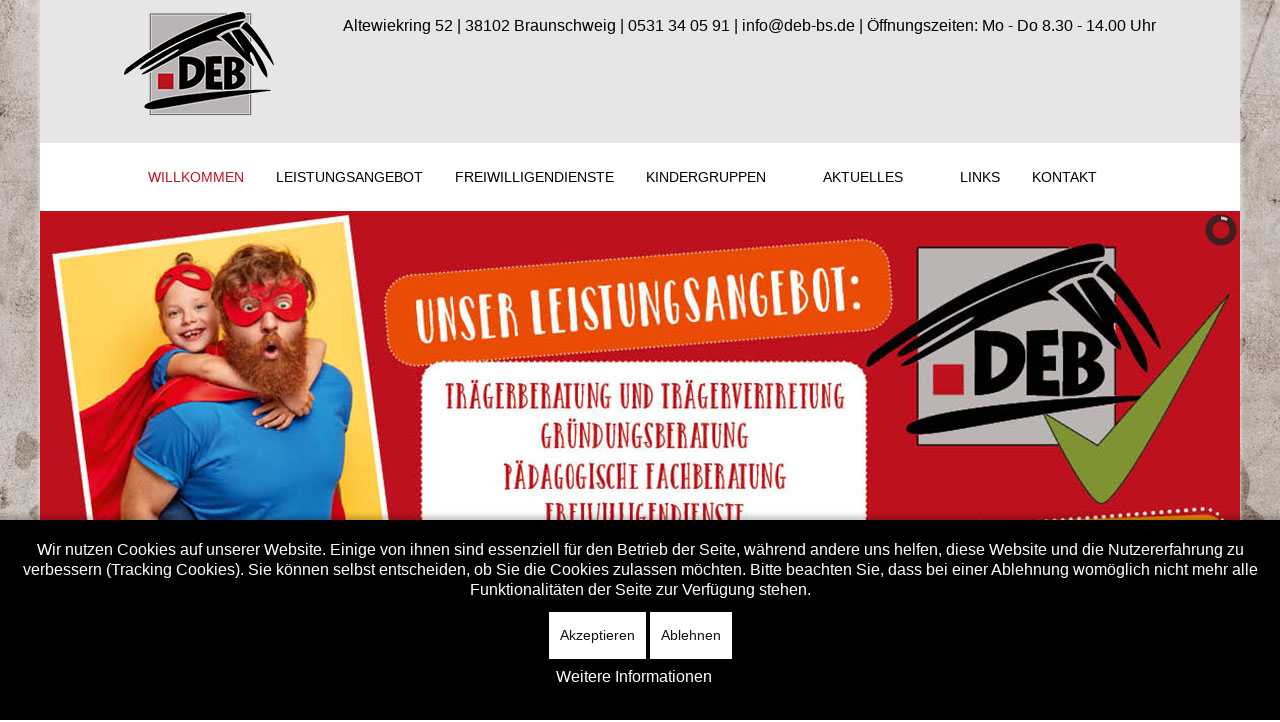

--- FILE ---
content_type: text/html; charset=utf-8
request_url: https://www.dachverband-braunschweig.de/
body_size: 39261
content:
<!DOCTYPE html>
<html lang="de-de" dir="ltr">


<head>
<script type="text/javascript">  (function(){    function blockCookies(disableCookies, disableLocal, disableSession){    if(disableCookies == 1){    if(!document.__defineGetter__){    Object.defineProperty(document, 'cookie',{    get: function(){ return ''; },    set: function(){ return true;}    });    }else{    var oldSetter = document.__lookupSetter__('cookie');    if(oldSetter) {    Object.defineProperty(document, 'cookie', {    get: function(){ return ''; },    set: function(v){ if(v.match(/reDimCookieHint\=/) || v.match(/08492f8e23c3fe701b4a3760ed7c3c8e\=/)) {    oldSetter.call(document, v);    }    return true;    }    });    }    }    var cookies = document.cookie.split(';');    for (var i = 0; i < cookies.length; i++) {    var cookie = cookies[i];    var pos = cookie.indexOf('=');    var name = '';    if(pos > -1){    name = cookie.substr(0, pos);    }else{    name = cookie;    } if(name.match(/reDimCookieHint/)) {    document.cookie = name + '=; expires=Thu, 01 Jan 1970 00:00:00 GMT';    }    }    }    if(disableLocal == 1){    window.localStorage.clear();    window.localStorage.__proto__ = Object.create(window.Storage.prototype);    window.localStorage.__proto__.setItem = function(){ return undefined; };    }    if(disableSession == 1){    window.sessionStorage.clear();    window.sessionStorage.__proto__ = Object.create(window.Storage.prototype);    window.sessionStorage.__proto__.setItem = function(){ return undefined; };    }    }    blockCookies(1,1,1);    }()); </script>


   <meta http-equiv="X-UA-Compatible" content="IE=edge" /><meta name="viewport" content="width=device-width, initial-scale=1" /><meta name="HandheldFriendly" content="true" /><meta name="mobile-web-app-capable" content="YES" /> <!-- document meta -->
   <meta charset="utf-8">
	<meta name="author" content="Super User">
	<meta name="description" content="DEB e.V. | Als Kontakt- und Beratungsstelle für Kindertagesstätten, die durch (Eltern-)Vereine verwaltet und organisiert werden,
beraten wir Vorstände, Eltern, ">
	<meta name="generator" content="Joomla! - Open Source Content Management">
	<title>DEB-Start</title>
<link href="/images/2023/02/17/DEB-favion-1676650508.png?da5145" rel="shortcut icon" type="image/png" sizes="any">
	<link href="/images/2023/02/18/DEB-ios-ion.png?da5145" rel="apple-touch-icon" type="image/png" sizes="any">
	<link href="https://fonts.gstatic.com?da5145" rel="preconnect">
	<link href="https://fonts.googleapis.com/css2?family=Roboto+Condensed:ital,wght@0,300;0,400;0,700;1,300;1,400;1,700&amp;display=swap" rel="stylesheet">
	<link href="https://use.fontawesome.com/releases/v6.6.0/css/all.css?da5145" rel="stylesheet">
	<link href="/modules/mod_slideshowck/themes/default/css/camera.css?da5145" rel="stylesheet">
	<link href="/media/vendor/joomla-custom-elements/css/joomla-alert.min.css?0.4.1" rel="stylesheet">
	<link href="/media/uikit4/css/uikit.min.css?da5145" rel="stylesheet">
	<link href="/plugins/system/cookiehint/css/black.css?da5145" rel="stylesheet">
	<link href="/media/plg_system_jcepro/site/css/content.min.css?86aa0286b6232c4a5b58f892ce080277" rel="stylesheet">
	<style>#camera_wrap_201 .camera_pag_ul li img, #camera_wrap_201 .camera_thumbs_cont ul li > img {height:75px;}
@media screen and (max-width: 480px) {
		#camera_wrap_201 .camera_caption {
			font-size: 0.6em !important;
		}
		
}</style>
	<style>#redim-cookiehint-bottom {position: fixed; z-index: 99999; left: 0px; right: 0px; bottom: 0px; top: auto !important;}</style>
<script src="/media/vendor/jquery/js/jquery.min.js?3.7.1"></script>
	<script src="/media/astroid/js/jquery.easing.min.js?da5145"></script>
	<script src="/media/astroid/js/offcanvas.min.js?da5145"></script>
	<script src="/media/astroid/js/mobilemenu.min.js?da5145"></script>
	<script src="/media/astroid/js/megamenu.min.js?da5145"></script>
	<script src="/media/astroid/js/jquery.hoverIntent.min.js?da5145"></script>
	<script src="/media/astroid/js/smooth-scroll.polyfills.min.js?da5145"></script>
	<script src="/media/astroid/js/script.min.js?da5145"></script>
	<script src="/media/com_slideshowck/assets/jquery.easing.1.3.js?da5145"></script>
	<script type="application/json" class="joomla-script-options new">{"joomla.jtext":{"SLIDESHOWCK_PLAY":"Start the slideshow","SLIDESHOWCK_PAUSE":"Pause the slideshow","SLIDESHOWCK_NEXT":"Go to the next slide","SLIDESHOWCK_PREVIOUS":"Go to the previous slide","SLIDESHOWCK_LINK_FOR":"Link for","SLIDESHOWCK_SHOW_SLIDE":"Show slide","ERROR":"Fehler","MESSAGE":"Nachricht","NOTICE":"Hinweis","WARNING":"Warnung","JCLOSE":"Schließen","JOK":"OK","JOPEN":"Öffnen"},"system.paths":{"root":"","rootFull":"https:\/\/www.dachverband-braunschweig.de\/","base":"","baseFull":"https:\/\/www.dachverband-braunschweig.de\/"},"csrf.token":"82011cb3bc55dd236aa14ed64e38bf88","uikit4.defer":true}</script>
	<script src="/media/system/js/core.min.js?a3d8f8"></script>
	<script src="/media/com_slideshowck/assets/camera.min.js?da5145"></script>
	<script src="/media/mod_menu/js/menu.min.js?da5145" type="module"></script>
	<script src="/media/system/js/messages.min.js?9a4811" type="module"></script>
	<script src="/media/uikit4/js/uikit.min.js?da5145"></script>
	<script src="/media/uikit4/js/uikit-icons.min.js?da5145"></script>
	<script>
			var scroll = new SmoothScroll('a[href*="#"]', {
            speed: 590
            , header: ".astroid-header"
			});</script>
	<script>
		jQuery(document).ready(function(){
			new Slideshowck('#camera_wrap_201', {
				height: '33.33333333333333 %',
				minHeight: '150',
				pauseOnClick: false,
				hover: 1,
				fx: 'simpleFade',
				loader: 'pie',
				pagination: 0,
				thumbnails: 0,
				thumbheight: 75,
				thumbwidth: 100,
				time: 7000,
				transPeriod: 1500,
				alignment: 'topCenter',
				autoAdvance: 1,
				mobileAutoAdvance: 1,
				portrait: 0,
				barDirection: 'leftToRight',
				imagePath: '/media/com_slideshowck/images/',
				lightbox: 'mediaboxck',
				fullpage: 0,
				mobileimageresolution: '0',
				navigationHover: true,
				mobileNavHover: true,
				navigation: true,
				playPause: true,
				barPosition: 'bottom',
				responsiveCaption: 0,
				keyboardNavigation: 0,
				titleInThumbs: 0,
				captionTime: 0,
				captionOutEffect: 'default',
				captionOutEffectTime: 600,
				alias: 'slideshow',
				breakpoints: '{"" : ""}',
				container: ''
		});
}); 
</script>
	<script type="application/ld+json">{"@context":"https://schema.org","@graph":[{"@type":"Organization","@id":"https://www.dachverband-braunschweig.de/#/schema/Organization/base","name":"www.deb-bs.de","url":"https://www.dachverband-braunschweig.de/"},{"@type":"WebSite","@id":"https://www.dachverband-braunschweig.de/#/schema/WebSite/base","url":"https://www.dachverband-braunschweig.de/","name":"www.deb-bs.de","publisher":{"@id":"https://www.dachverband-braunschweig.de/#/schema/Organization/base"}},{"@type":"WebPage","@id":"https://www.dachverband-braunschweig.de/#/schema/WebPage/base","url":"https://www.dachverband-braunschweig.de/","name":"DEB-Start","description":"DEB e.V. | Als Kontakt- und Beratungsstelle für Kindertagesstätten, die durch (Eltern-)Vereine verwaltet und organisiert werden,\r\nberaten wir Vorstände, Eltern, ","isPartOf":{"@id":"https://www.dachverband-braunschweig.de/#/schema/WebSite/base"},"about":{"@id":"https://www.dachverband-braunschweig.de/#/schema/Organization/base"},"inLanguage":"de-DE"},{"@type":"Article","@id":"https://www.dachverband-braunschweig.de/#/schema/com_content/article/1","name":"Willkommen","headline":"Willkommen","inLanguage":"de-DE","isPartOf":{"@id":"https://www.dachverband-braunschweig.de/#/schema/WebPage/base"}}]}</script>
	<script>(function() {  if (typeof gtag !== 'undefined') {       gtag('consent', 'denied', {         'ad_storage': 'denied',         'ad_user_data': 'denied',         'ad_personalization': 'denied',         'functionality_storage': 'denied',         'personalization_storage': 'denied',         'security_storage': 'denied',         'analytics_storage': 'denied'       });     } })();</script>
 <!-- joomla head -->
   <link href="/media/templates/site/tp_biz/css/compiled-62f67866b19c1b19917ffa318d18fada.css" rel="stylesheet" type="text/css" />
<link href="/media/templates/site/tp_biz/css/compiled-66a95d20f570a6694a7260db483c73f7.css" rel="stylesheet" type="text/css" />
 <!-- head styles -->
    <!-- head scripts -->
</head> <!-- document head -->

<body class="site astroid-framework com-content view-article layout-default itemid-102 start-alias tp-style-39 de-DE ltr">
   <a title="Back to Top" id="astroid-backtotop" class="circle hideonsm hideonxs" href="#"><i class="fas fa-arrow-circle-up"></i></a><!-- astroid container -->
<div class="astroid-container">
    <div class="astroid-offcanvas d-none d-init" id="astroid-offcanvas">
   <div class="burger-menu-button active">
    <button aria-label="Off-Canvas Toggle" type="button" class="button close-offcanvas offcanvas-close-btn">
        <span class="box">
            <span class="inner"><span class="visually-hidden">Off-Canvas Toggle</span></span>
        </span>
    </button>
</div>   <div class="astroid-offcanvas-inner">
      <div class="offcanvas-position moduletable ">
        <ul class="mod-menu mod-list nav flex-column ">
<li class="nav-item my-1 item-102 default current active"><a href="/index.php" title="WILLKOMMEN" > <span class="nav-title">WILLKOMMEN</span></a></li><li class="nav-item my-1 item-103"><a href="/index.php/leistungsangebot" title="LEISTUNGSANGEBOT" > <span class="nav-title">LEISTUNGSANGEBOT</span></a></li><li class="nav-item my-1 item-112"><a href="/index.php/freiwilliges-soziales-jahr-fsj" title="FREIWILLIGENDIENSTE" > <span class="nav-title">FREIWILLIGENDIENSTE</span></a></li><li class="nav-item my-1 item-121 deeper parent"><a href="/index.php/kindergruppen" title="KINDERGRUPPEN" > <span class="nav-title">KINDERGRUPPEN</span></a><ul class="mod-menu__sub list-unstyled small"><li class="nav-item my-1 item-152"><a href="/index.php/kindergruppen/kindergruppen-im-braunschweiger-stadtgebiet" title="Kindergruppen im Braunschweiger Stadtgebiet" > <span class="nav-title">Kindergruppen im Braunschweiger Stadtgebiet</span></a></li><li class="nav-item my-1 item-135"><a href="/index.php/kindergruppen/kigrus-umbs" title="Kindergruppen im Braunschweiger Umland" > <span class="nav-title">Kindergruppen im Braunschweiger Umland</span></a></li></ul></li><li class="nav-item my-1 item-136 deeper parent"><a href="/index.php/aktuelles" title="AKTUELLES" > <span class="nav-title">AKTUELLES</span></a><ul class="mod-menu__sub list-unstyled small"><li class="nav-item my-1 item-114"><a href="/index.php/aktuelles/stellenangebote" title="Stellenangebote" > <span class="nav-title">Stellenangebote</span></a></li><li class="nav-item my-1 item-149"><a href="/index.php/aktuelles/freie-plaetze" title="Freie Plätze" > <span class="nav-title">Freie Plätze</span></a></li><li class="nav-item my-1 item-151"><a href="/index.php/aktuelles/informationsmaterialien" title="Infomaterial" > <span class="nav-title">Infomaterial</span></a></li></ul></li><li class="nav-item my-1 item-113"><a href="/index.php/links" title="LINKS" > <span class="nav-title">LINKS</span></a></li><li class="nav-item my-1 item-187"><a href="/index.php/kontakt" title="KONTAKT" > <span class="nav-title">KONTAKT</span></a></li></ul>
</div>   </div>
</div>    <!-- astroid content -->
    <div class="astroid-content">
                <!-- astroid layout -->
        <div class="astroid-layout astroid-layout-boxed">
                        <!-- astroid wrapper -->
            <div class="astroid-wrapper">
                                <section class="astroid-section" id="t-im8m6rryc"><div class="container"><div class="astroid-row row" id="ar-mqghu4mgy"><div class="astroid-column col-lg-2 col-md-12 col-sm-12 col-12" id="ac-qoo1g81jv"><div class="astroid-module-position" id="mptl-eazmllbsu"><div class="toolbar-left-position moduletable ">
        
<div id="mod-custom190" class="mod-custom custom">
    <p><a href="/index.php"><img src="/images/Logos/deb-logo-rot-150.png" alt="deb logo rot 150" width="150" height="103" /></a></p></div>
</div></div></div><div class="astroid-column col-lg-10 col-md-12 col-sm-12 col-12" id="ac-1538tthta"><div class="astroid-module-position float-right" id="mptr-fudurbojb"><div class="astroid-contact-info">
         <span class="astroid-contact-address">
                     <i class="fas fa-map-marker-alt"></i>
                            Altewiekring 52  |  38102 Braunschweig | 0531 34 05 91 | info@deb-bs.de | Öffnungszeiten: Mo - Do 8.30 - 14.00 Uhr      </span>
   
   
   
   
   </div></div></div></div></div></section><section class="astroid-section astroid-header-section" id="top"><div class="container"><div class="astroid-row row" id="ar-uqqsxk3ki"><div class="astroid-column col-lg-12 col-md-12 col-sm-12 col-12" id="ac-bitjmc9pa"><div class="astroid-module-position" id="h-4aa8d3sff"><!-- header starts -->
<header id="astroid-header" class="astroid-header astroid-horizontal-header astroid-horizontal-left-header" data-megamenu data-megamenu-class=".has-megamenu" data-megamenu-content-class=".megamenu-container" data-dropdown-arrow="true" data-header-offset="true" data-transition-speed="300" data-megamenu-animation="fade" data-easing="linear" data-astroid-trigger="hover" data-megamenu-submenu-class=".nav-submenu,.nav-submenu-static">
   <div class="d-flex flex-row justify-content-between">
            <div class="header-left-section d-flex justify-content-start flex-sm-grow-1">
                   <!-- logo starts -->
    <!-- image logo starts -->
        <div class="logo-wrapper astroid-logo">
                <a target="_self" class="astroid-logo astroid-logo-image d-flex align-items-center mr-0 mr-lg-4" href="https://www.dachverband-braunschweig.de/">
                                                                    
                                        </a>
            </div>
    <!-- image logo ends -->
<!-- logo ends -->                   <nav class=" align-self-center px-2 d-none d-sm-block" aria-label="horizontal menu"><ul class="nav astroid-nav d-none d-sm-flex"><li data-position="right" class="nav-item nav-item-id-102 nav-item-level-1 nav-item-default nav-item-current nav-item-active"><!--menu link starts-->
<a href="/index.php" title="WILLKOMMEN" class="as-menu-item nav-link-item-id-102 nav-link active item-link-component item-level-1" data-drop-action="hover">
   <span class="nav-title">
                                          WILLKOMMEN                              </span>
   </a>
<!--menu link ends--></li><li data-position="right" class="nav-item nav-item-id-103 nav-item-level-1"><!--menu link starts-->
<a href="/index.php/leistungsangebot" title="LEISTUNGSANGEBOT" class="as-menu-item nav-link-item-id-103 nav-link item-link-component item-level-1" data-drop-action="hover">
   <span class="nav-title">
                                          LEISTUNGSANGEBOT                              </span>
   </a>
<!--menu link ends--></li><li data-position="right" class="nav-item nav-item-id-112 nav-item-level-1"><!--menu link starts-->
<a href="/index.php/freiwilliges-soziales-jahr-fsj" title="FREIWILLIGENDIENSTE" class="as-menu-item nav-link-item-id-112 nav-link item-link-component item-level-1" data-drop-action="hover">
   <span class="nav-title">
                                          FREIWILLIGENDIENSTE                              </span>
   </a>
<!--menu link ends--></li><li data-position="right" class="nav-item nav-item-id-121 nav-item-level-1 nav-item-deeper nav-item-parent has-megamenu nav-item-dropdown"><!--menu link starts-->
<a href="/index.php/kindergruppen" title="KINDERGRUPPEN" class="as-menu-item nav-link-item-id-121 nav-link megamenu-item-link item-link-component item-level-1" data-drop-action="hover">
   <span class="nav-title">
                                          KINDERGRUPPEN                                                <i class="fas fa-chevron-down nav-item-caret"></i>
                  </span>
   </a>
<!--menu link ends--><div style="width:250px" class="megamenu-container nav-submenu-container nav-item-level-1"><ul class="nav-submenu"><li data-position="right" class="nav-item-submenu nav-item-id-152 nav-item-level-2"><!--menu link starts-->
<a href="/index.php/kindergruppen/kindergruppen-im-braunschweiger-stadtgebiet" title="Kindergruppen im Braunschweiger Stadtgebiet" class="as-menu-item nav-link-item-id-152 item-link-component item-level-2" data-drop-action="hover">
   <span class="nav-title">
                                          Kindergruppen im Braunschweiger Stadtgebiet                              </span>
   </a>
<!--menu link ends--></li><li data-position="right" class="nav-item-submenu nav-item-id-135 nav-item-level-2"><!--menu link starts-->
<a href="/index.php/kindergruppen/kigrus-umbs" title="Kindergruppen im Braunschweiger Umland" class="as-menu-item nav-link-item-id-135 item-link-component item-level-2" data-drop-action="hover">
   <span class="nav-title">
                                          Kindergruppen im Braunschweiger Umland                              </span>
   </a>
<!--menu link ends--></li></ul></div></li><li data-position="right" class="nav-item nav-item-id-136 nav-item-level-1 nav-item-deeper nav-item-parent has-megamenu nav-item-dropdown"><!--menu link starts-->
<a href="/index.php/aktuelles" title="AKTUELLES" class="as-menu-item nav-link-item-id-136 nav-link megamenu-item-link item-link-component item-level-1" data-drop-action="hover">
   <span class="nav-title">
                                          AKTUELLES                                                <i class="fas fa-chevron-down nav-item-caret"></i>
                  </span>
   </a>
<!--menu link ends--><div style="width:250px" class="megamenu-container nav-submenu-container nav-item-level-1"><ul class="nav-submenu"><li data-position="right" class="nav-item-submenu nav-item-id-114 nav-item-level-2"><!--menu link starts-->
<a href="/index.php/aktuelles/stellenangebote" title="Stellenangebote" class="as-menu-item nav-link-item-id-114 item-link-component item-level-2" data-drop-action="hover">
   <span class="nav-title">
                                          Stellenangebote                              </span>
   </a>
<!--menu link ends--></li><li data-position="right" class="nav-item-submenu nav-item-id-149 nav-item-level-2"><!--menu link starts-->
<a href="/index.php/aktuelles/freie-plaetze" title="Freie Plätze" class="as-menu-item nav-link-item-id-149 item-link-component item-level-2" data-drop-action="hover">
   <span class="nav-title">
                                          Freie Plätze                              </span>
   </a>
<!--menu link ends--></li><li data-position="right" class="nav-item-submenu nav-item-id-151 nav-item-level-2"><!--menu link starts-->
<a href="/index.php/aktuelles/informationsmaterialien" title="Infomaterial" class="as-menu-item nav-link-item-id-151 item-link-component item-level-2" data-drop-action="hover">
   <span class="nav-title">
                                          Infomaterial                              </span>
   </a>
<!--menu link ends--></li></ul></div></li><li data-position="right" class="nav-item nav-item-id-113 nav-item-level-1"><!--menu link starts-->
<a href="/index.php/links" title="LINKS" class="as-menu-item nav-link-item-id-113 nav-link item-link-component item-level-1" data-drop-action="hover">
   <span class="nav-title">
                                          LINKS                              </span>
   </a>
<!--menu link ends--></li><li data-position="right" class="nav-item nav-item-id-187 nav-item-level-1"><!--menu link starts-->
<a href="/index.php/kontakt" title="KONTAKT" class="as-menu-item nav-link-item-id-187 nav-link item-link-component item-level-1" data-drop-action="hover">
   <span class="nav-title">
                                          KONTAKT                              </span>
   </a>
<!--menu link ends--></li></ul></nav>      </div>
                           <div class="header-right-section d-flex justify-content-end">
                                                      <div class="d-flex ms-sm-4 offcanvas-button offcanvasRight">                 <div class="header-offcanvas-trigger burger-menu-button align-self-center d-block d-lg-none" data-offcanvas="#astroid-offcanvas" data-effect="st-effect-2" data-direction="offcanvasDirRight">
    <button type="button" aria-label="Off-Canvas Toggle" class="button">
        <span class="box">
            <span class="inner"><span class="visually-hidden">Off-Canvas Toggle</span></span>
        </span>
    </button>
</div>                 </div>                      </div>
         </div>
</header>
<!-- header ends --><!-- header starts -->
<header id="astroid-sticky-header" class="astroid-header astroid-header-sticky header-sticky-desktop header-sticky-mobile header-sticky-tablet d-none" data-megamenu data-megamenu-class=".has-megamenu" data-megamenu-content-class=".megamenu-container" data-dropdown-arrow="true" data-header-offset="true" data-transition-speed="300" data-megamenu-animation="fade" data-easing="linear" data-astroid-trigger="hover" data-megamenu-submenu-class=".nav-submenu">
   <div class="container d-flex flex-row justify-content-between">
            <div class="header-left-section d-flex justify-content-start">
                   <!-- logo starts -->
    <!-- image logo starts -->
        <div class="logo-wrapper astroid-logo">
                <a target="_self" class="astroid-logo astroid-logo-image d-flex align-items-center mr-0 mr-lg-4" href="https://www.dachverband-braunschweig.de/">
                                            <img src="https://www.dachverband-braunschweig.de/images/Logos/deb-logo-rot-50.png" alt="www.deb-bs.de" class="astroid-logo-sticky" />                        
                                        </a>
            </div>
    <!-- image logo ends -->
<!-- logo ends -->               </div>
            <div class="header-center-section d-none d-sm-flex justify-content-center flex-sm-grow-1"><nav class=" astroid-nav-wraper align-self-center px-3 d-none d-sm-block mx-auto" aria-label="sticky menu"><ul class="nav astroid-nav d-none d-sm-flex"><li data-position="right" class="nav-item nav-item-id-102 nav-item-level-1 nav-item-default nav-item-current nav-item-active"><!--menu link starts-->
<a href="/index.php" title="WILLKOMMEN" class="as-menu-item nav-link-item-id-102 nav-link active item-link-component item-level-1" data-drop-action="hover">
   <span class="nav-title">
                                          WILLKOMMEN                              </span>
   </a>
<!--menu link ends--></li><li data-position="right" class="nav-item nav-item-id-103 nav-item-level-1"><!--menu link starts-->
<a href="/index.php/leistungsangebot" title="LEISTUNGSANGEBOT" class="as-menu-item nav-link-item-id-103 nav-link item-link-component item-level-1" data-drop-action="hover">
   <span class="nav-title">
                                          LEISTUNGSANGEBOT                              </span>
   </a>
<!--menu link ends--></li><li data-position="right" class="nav-item nav-item-id-112 nav-item-level-1"><!--menu link starts-->
<a href="/index.php/freiwilliges-soziales-jahr-fsj" title="FREIWILLIGENDIENSTE" class="as-menu-item nav-link-item-id-112 nav-link item-link-component item-level-1" data-drop-action="hover">
   <span class="nav-title">
                                          FREIWILLIGENDIENSTE                              </span>
   </a>
<!--menu link ends--></li><li data-position="right" class="nav-item nav-item-id-121 nav-item-level-1 nav-item-deeper nav-item-parent has-megamenu nav-item-dropdown"><!--menu link starts-->
<a href="/index.php/kindergruppen" title="KINDERGRUPPEN" class="as-menu-item nav-link-item-id-121 nav-link megamenu-item-link item-link-component item-level-1" data-drop-action="hover">
   <span class="nav-title">
                                          KINDERGRUPPEN                                                <i class="fas fa-chevron-down nav-item-caret"></i>
                  </span>
   </a>
<!--menu link ends--><div style="width:250px" class="megamenu-container nav-submenu-container nav-item-level-1"><ul class="nav-submenu"><li data-position="right" class="nav-item-submenu nav-item-id-152 nav-item-level-2"><!--menu link starts-->
<a href="/index.php/kindergruppen/kindergruppen-im-braunschweiger-stadtgebiet" title="Kindergruppen im Braunschweiger Stadtgebiet" class="as-menu-item nav-link-item-id-152 item-link-component item-level-2" data-drop-action="hover">
   <span class="nav-title">
                                          Kindergruppen im Braunschweiger Stadtgebiet                              </span>
   </a>
<!--menu link ends--></li><li data-position="right" class="nav-item-submenu nav-item-id-135 nav-item-level-2"><!--menu link starts-->
<a href="/index.php/kindergruppen/kigrus-umbs" title="Kindergruppen im Braunschweiger Umland" class="as-menu-item nav-link-item-id-135 item-link-component item-level-2" data-drop-action="hover">
   <span class="nav-title">
                                          Kindergruppen im Braunschweiger Umland                              </span>
   </a>
<!--menu link ends--></li></ul></div></li><li data-position="right" class="nav-item nav-item-id-136 nav-item-level-1 nav-item-deeper nav-item-parent has-megamenu nav-item-dropdown"><!--menu link starts-->
<a href="/index.php/aktuelles" title="AKTUELLES" class="as-menu-item nav-link-item-id-136 nav-link megamenu-item-link item-link-component item-level-1" data-drop-action="hover">
   <span class="nav-title">
                                          AKTUELLES                                                <i class="fas fa-chevron-down nav-item-caret"></i>
                  </span>
   </a>
<!--menu link ends--><div style="width:250px" class="megamenu-container nav-submenu-container nav-item-level-1"><ul class="nav-submenu"><li data-position="right" class="nav-item-submenu nav-item-id-114 nav-item-level-2"><!--menu link starts-->
<a href="/index.php/aktuelles/stellenangebote" title="Stellenangebote" class="as-menu-item nav-link-item-id-114 item-link-component item-level-2" data-drop-action="hover">
   <span class="nav-title">
                                          Stellenangebote                              </span>
   </a>
<!--menu link ends--></li><li data-position="right" class="nav-item-submenu nav-item-id-149 nav-item-level-2"><!--menu link starts-->
<a href="/index.php/aktuelles/freie-plaetze" title="Freie Plätze" class="as-menu-item nav-link-item-id-149 item-link-component item-level-2" data-drop-action="hover">
   <span class="nav-title">
                                          Freie Plätze                              </span>
   </a>
<!--menu link ends--></li><li data-position="right" class="nav-item-submenu nav-item-id-151 nav-item-level-2"><!--menu link starts-->
<a href="/index.php/aktuelles/informationsmaterialien" title="Infomaterial" class="as-menu-item nav-link-item-id-151 item-link-component item-level-2" data-drop-action="hover">
   <span class="nav-title">
                                          Infomaterial                              </span>
   </a>
<!--menu link ends--></li></ul></div></li><li data-position="right" class="nav-item nav-item-id-113 nav-item-level-1"><!--menu link starts-->
<a href="/index.php/links" title="LINKS" class="as-menu-item nav-link-item-id-113 nav-link item-link-component item-level-1" data-drop-action="hover">
   <span class="nav-title">
                                          LINKS                              </span>
   </a>
<!--menu link ends--></li><li data-position="right" class="nav-item nav-item-id-187 nav-item-level-1"><!--menu link starts-->
<a href="/index.php/kontakt" title="KONTAKT" class="as-menu-item nav-link-item-id-187 nav-link item-link-component item-level-1" data-drop-action="hover">
   <span class="nav-title">
                                          KONTAKT                              </span>
   </a>
<!--menu link ends--></li></ul></nav></div>               <div class="header-right-section d-flex justify-content-end">
                                                      <div class="d-flex ms-4 offcanvas-button offcanvasRight">                 <div class="header-offcanvas-trigger burger-menu-button align-self-center d-block d-lg-none" data-offcanvas="#astroid-offcanvas" data-effect="st-effect-2" data-direction="offcanvasDirRight">
    <button type="button" aria-label="Off-Canvas Toggle" class="button">
        <span class="box">
            <span class="inner"><span class="visually-hidden">Off-Canvas Toggle</span></span>
        </span>
    </button>
</div>                 </div>                      </div>
         </div>
</header>
<!-- header ends --></div></div></div></div></section><section class="astroid-section" id="ta-c2gyu2y7v"><div class="astroid-row row no-gutters gx-0" id="ar-10yjvgmgo"><div class="astroid-column col-lg-12 col-md-12 col-sm-12 col-12" id="ac-ywtmi3eu2"><div class="astroid-module-position" id="hus-5l4xzr799"><div class="hm-ueber-slideshow-position moduletable ">
        <div class="slideshowck  camera_wrap camera_white_skin" id="camera_wrap_201" style="width:1200px;">
			<div data-alt="" data-thumb="/images/slider-start-22/sl05.jpg" data-src="/images/slider-start-22/sl05.jpg" data-link="https://deb-bs.de/index.php/leistungsangebot" data-target="_parent" data-alignment="center">
								</div>
		<div data-alt="" data-thumb="/images/slider-start-22/sl03.jpg" data-src="/images/slider-start-22/sl03.jpg" data-link="https://deb-bs.de/index.php/freiwilliges-soziales-jahr-fsj" data-target="_parent">
								</div>
		<div data-alt="" data-thumb="/images/slider-start-22/sl04.jpg" data-src="/images/slider-start-22/sl04.jpg" data-link="https://deb-bs.de/index.php/kindergruppen" data-target="_parent">
								</div>
		<div data-rel="noopener noreferrer" data-alt="" data-thumb="/images/slider-start-22/sl01.jpg" data-src="/images/slider-start-22/sl01.jpg" data-link="https://www.deb-bs.de/images/download/DEB-Jahresprogramm-2025.pdf" data-target="_blank">
								</div>
</div>
<div style="clear:both;"></div>
</div></div></div></div></section><section class="astroid-section astroid-component-section" id="content"><div class="container"><div class="astroid-row row" id="ar-1528971561366"><div class="astroid-column col-lg-6 col-md-12 col-sm-12 col-12 col-lg-12" id="ac-1528971561366"><div class="astroid-message" id="m-1528971711775"><div id="system-message-container" aria-live="polite"></div>
</div><div class="astroid-component" id="ca-1529739248826"><main class="astroid-component-area">
   <div class="com-content-article item-page" itemscope itemtype="https://schema.org/Article"><meta itemprop="inLanguage" content="de-DE"><div class="astroid-section" id="as-61b5cf11613cc086185689"><div class="astroid-row row no-gutters gx-0" id="ar-61b5cf11613cc033152637"><div class="astroid-column col-lg-12 col-md-12 col-sm-12 col-12" id="ac-61b5cf11613cc030930660"><div class="astroid-article-title" id="t-61b9bb50c0a7c455878112"><h1>Willkommen</h1></div><div class="astroid-article-full-image" id="fi-61b9f1168f37cc48296773">
</div><div class="astroid-article-text" id="awt-61bae20c0d2cf499628496"><p><span style="color: #000000; font-size: 12pt; font-family: verdana, geneva;">Als Kontakt- und Beratungsstelle für Kindertagesstätten, die durch (Eltern-)Vereine verwaltet und organisiert werden,<br /> beraten wir Vorstände, Eltern, Fachkräfte und Interessierte.</span></p>
<p><span style="color: #000000; font-size: 12pt; font-family: verdana, geneva;"></span></p>
<p style="text-align: justify;"><span style="color: #000000; font-size: 12pt; font-family: verdana, geneva;">Wir, der Dachverband der Elterninitiativen Braunschweigs e.V., beraten als Interessensvertretung insgesamt 38 Träger von Elterninitiativen und selbstverwalteten Kindertagesstätten mit über 90 Gruppen in Braunschweig und im Braunschweiger Umland. Der DEB wurde 1990 von engagierten Eltern der Elterninitiativen in Braunschweig gegründet und ist seit 1991 als Träger der Freien Jugendhilfe und als gemeinnützig anerkannt. Unser Ziel ist es, die Fachkoordination und Vernetzung unter den verschiedenen Elterninitiativen und für alle selbstorganisierten Kitas zu sichern und auszubauen. Somit werden die bestehenden Einrichtungen gestützt und weitere Elterninitiativen in ihrer Gründung unterstützt.</span></p>
<p style="text-align: justify;"><span style="font-family: verdana, geneva; font-size: 12pt;">Darüber hinaus ist der DEB e.V. seit 1994 anerkannter Träger im Freiwilligen Sozialen Jahr. Unsere Einsatzstellen in Krippen, Kindertagesstätten, Grundschulen und Jugendzentren befinden sich in Braunschweig und im Braunschweiger Umland. Wir betreuen jährlich über 100 junge Menschen in ihrem Freiwilligen Sozialen Jahr und im Bundesfreiwilligendienst.</span></p>
<p><span style="font-family: verdana, geneva; font-size: 12pt;"><span style="color: #000000;">Der DEB e.V. ist (Gründungs-)Mitglied der Bundesarbeitsgemeinschaft der Elterninitiativen (<a href="http://www.bage.de/bundesarbeitsgemeinschaft-elterninitiativen-bage-ev/" target="_blank" rel="noopener">BAGE</a>) und der Landesarbeitsgemeinschaft der Elterninitiativen Niedersachsen und Bremen (<a href="http://lage-ev.de/start/" target="_blank" rel="noopener">lagE</a>). Als solches vertreten wir unsere Mitgliedsvereine auf Landes- und Bundesebene.</span><span style="color: #000000;">&nbsp;&nbsp;</span></span></p>
<table style="margin-left: auto; margin-right: auto; width: 399px; height: 113px;">
<tbody>
<tr>
<td><img src="/images/Bilder-Inhalt/logo_bage.jpg" alt="logo bage" width="172" height="107" />&nbsp;</td>
<td>&nbsp; &nbsp; &nbsp;</td>
<td>&nbsp;<img src="/images/Bilder-Inhalt/logo_lage.jpg" alt="logo lage" width="172" height="107" />&nbsp;</td>
</tr>
</tbody>
</table>
<p>&nbsp;</p>
<p style="text-align: center;">&nbsp; &nbsp; &nbsp; &nbsp; &nbsp; &nbsp; &nbsp; &nbsp; &nbsp; &nbsp; &nbsp; &nbsp; &nbsp; &nbsp; &nbsp; &nbsp; &nbsp; &nbsp; &nbsp; &nbsp; &nbsp; &nbsp; &nbsp; &nbsp; &nbsp; &nbsp;&nbsp; &nbsp; &nbsp; &nbsp; &nbsp; &nbsp; &nbsp; &nbsp; &nbsp; &nbsp; &nbsp; &nbsp; &nbsp; &nbsp; &nbsp; &nbsp; &nbsp; &nbsp;</p></div></div></div></div></div>
</main></div></div></div></div></section><section class="astroid-section" id="w-8y3s2c1ad"><div class="container"><div class="astroid-row row" id="ar-9jwmfb5zl"><div class="astroid-column col-lg-12 col-md-12 col-sm-12 col-12" id="ac-ta1qm36v3"><div class="astroid-module-position" id="w-5jwdwi07n"><div class="wollfaden-position moduletable ">
        
<div id="mod-custom119" class="mod-custom custom">
    <p style="text-align: center;">&nbsp; <img src="/images/Wolle/wollle_mit_hand.png" alt="wollle mit hand" /></p></div>
</div></div></div></div></div></section><section class="astroid-section" id="u-n0lv0m82d"><div class="container"><div class="astroid-row row no-gutters gx-0" id="ar-b1w9cyym4"><div class="astroid-column col-lg-12 col-md-12 col-sm-12 col-12" id="ac-vxygc7mmt"><div class="astroid-module-position" id="u-8g6tuztr5"><div class="untermenue-position moduletable ">
            <h3 class="module-title">Untermenue-per-Links</h3>        
<div id="mod-custom198" class="mod-custom custom">
    <p style="text-align: center;"><a href="/index.php/impressum">IMPRESSUM</a>&nbsp;&nbsp; |&nbsp; <a href="/index.php/datenschutz">DATENSCHUTZ</a>&nbsp; |&nbsp;<a href="/index.php/login"> LOGIN</a>&nbsp; |&nbsp; <a href="https://www.instagram.com/deb_braunschweig" target="_blank" rel="noopener"><img src="/images/Bilder-Inhalt/Instagram_AppIcon_Aug2017-klein.png" alt="Instagram AppIcon Aug2017 klein" width="32" height="32" /></a></p></div>
</div></div></div></div></div></section><section class="astroid-section astroid-footer-section" id="footer"><div class="container"><div class="astroid-row row" id="ar-szh74mbzw"><div class="astroid-column col-lg-12 col-md-12 col-sm-12 col-12" id="ac-jesuklhpc"><div class="astroid-module-position" id="au-w21syhba8"><div class="f-adresse-unten-position moduletable ">
        
<div id="mod-custom113" class="mod-custom custom">
    <p style="text-align: center;"><span style="color: #ffffff; font-family: tahoma, arial, helvetica, sans-serif; font-size: 10pt;">Dachverband der Elterninitiativen Braunschweigs e.V. (DEB) | Altewiekring 52 | 38102 Braunschweig | 0531 34 05 91<span style="color: #ffffff;"> | </span>Öffnungszeiten: Mo - Do 8.30 - 14.00 Uhr</span><span class="address-title"> <br /></span></p></div>
</div></div><div class="astroid-module-position text-center" id="f2-glvr2n7yu"><div id="astroid-footer" class="astroid-footer"><div >© www.deb-bs.de 2025</div></div></div></div></div></div></section>                            </div>
            <!-- end of astroid wrapper -->
                    </div>
        <!-- end of astroid layout -->
            </div>
    <!-- end of astroid content -->
    </div>
<!-- end of astroid container -->
   <!-- body and layout -->
    <!-- body scripts -->

<div id="redim-cookiehint-bottom">   <div id="redim-cookiehint">     <div class="cookiecontent">   Wir nutzen Cookies auf unserer Website. Einige von ihnen sind essenziell für den Betrieb der Seite, während andere uns helfen, diese Website und die Nutzererfahrung zu verbessern (Tracking Cookies). Sie können selbst entscheiden, ob Sie die Cookies zulassen möchten. Bitte beachten Sie, dass bei einer Ablehnung womöglich nicht mehr alle Funktionalitäten der Seite zur Verfügung stehen.    </div>     <div class="cookiebuttons">        <a id="cookiehintsubmit" onclick="return cookiehintsubmit(this);" href="https://www.dachverband-braunschweig.de/?rCH=2"         class="btn">Akzeptieren</a>           <a id="cookiehintsubmitno" onclick="return cookiehintsubmitno(this);" href="https://www.dachverband-braunschweig.de/?rCH=-2"           class="btn">Ablehnen</a>          <div class="text-center" id="cookiehintinfo">                <a target="_self" href="https://www.deb-bs.de/index.php/datenschutz">Weitere Informationen</a>                      </div>      </div>     <div class="clr"></div>   </div> </div>     <script type="text/javascript">        document.addEventListener("DOMContentLoaded", function(event) {         if (!navigator.cookieEnabled){           document.getElementById('redim-cookiehint-bottom').remove();         }       });        function cookiehintfadeOut(el) {         el.style.opacity = 1;         (function fade() {           if ((el.style.opacity -= .1) < 0) {             el.style.display = "none";           } else {             requestAnimationFrame(fade);           }         })();       }         function cookiehintsubmit(obj) {         document.cookie = 'reDimCookieHint=1; expires=0;29; path=/';         cookiehintfadeOut(document.getElementById('redim-cookiehint-bottom'));         return true;       }        function cookiehintsubmitno(obj) {         document.cookie = 'reDimCookieHint=-1; expires=0; path=/';         cookiehintfadeOut(document.getElementById('redim-cookiehint-bottom'));         return true;       }     </script>  
</body> <!-- document body -->

</html> <!-- document end -->

--- FILE ---
content_type: text/css
request_url: https://www.dachverband-braunschweig.de/media/templates/site/tp_biz/css/compiled-66a95d20f570a6694a7260db483c73f7.css
body_size: 19191
content:
#astroid-backtotop{background:rgb(68, 68, 68);padding:10px;}#astroid-backtotop > i{font-size:20px;color:rgb(255, 255, 255);width:20px;height:20px;line-height:20px;text-align:center;}[data-bs-theme=dark] #astroid-backtotop{background:rgb(68, 68, 68);}[data-bs-theme=dark] #astroid-backtotop > i{color:rgb(255, 255, 255);}.astroid-offcanvas {width: 320px;} .astroid-offcanvas .dropdown-menus {width: 320px !important;}.st-effect-2.astroid-offcanvas-open .astroid-content{-webkit-transform:translate3d(320px, 0, 0);transform:translate3d(320px, 0, 0);}.st-effect-2.astroid-offcanvas-open .st-effect-2.astroid-offcanvas{-webkit-transform:translate3d(0%, 0, 0);transform:translate3d(0%, 0, 0);}.astroid-offcanvas-opened .astroid-wrapper{background:rgb(173, 181, 189);}.st-effect-2.astroid-offcanvas{z-index:0 !important;}.st-effect-2.astroid-offcanvas-open .st-effect-2.astroid-offcanvas{visibility: visible; -webkit-transition:-webkit-transform 0.5s;transition:transform 0.5s;}.st-effect-2.astroid-offcanvas::after{display:none;}.offcanvasDirRight .st-effect-2.astroid-offcanvas-open .astroid-content{-webkit-transform:translate3d(-320px, 0, 0);transform:translate3d(-320px, 0, 0);}#mptr-fudurbojb{color:rgb(0, 0, 0);}#mptr-fudurbojb a{color:rgb(196, 24, 60);}#mptr-fudurbojb a:hover{color:rgb(190, 20, 33);}[data-bs-theme=dark] #mptr-fudurbojb{color:rgb(0, 0, 0);}[data-bs-theme=dark] #mptr-fudurbojb a{color:rgb(196, 24, 60);}[data-bs-theme=dark] #mptr-fudurbojb a:hover{color:rgb(190, 20, 33);}#t-im8m6rryc{background-color:rgb(230, 230, 230);color:rgb(153, 153, 153);padding:1% 6% 1% 6%}#t-im8m6rryc a{color:rgb(153, 153, 153);}#t-im8m6rryc a:hover{color:rgb(255, 255, 255);}[data-bs-theme=dark] #t-im8m6rryc{background-color:rgb(230, 230, 230);color:rgb(153, 153, 153);}[data-bs-theme=dark] #t-im8m6rryc a{color:rgb(153, 153, 153);}[data-bs-theme=dark] #t-im8m6rryc a:hover{color:rgb(255, 255, 255);}.astroid-logo > .astroid-logo-sticky{max-height:60px;}#top{padding-right:6%;padding-left:6%}#hus-5l4xzr799{background-color:rgb(255, 255, 255);}[data-bs-theme=dark] #hus-5l4xzr799{background-color:rgb(255, 255, 255);}#ar-10yjvgmgo{background-color:rgb(196, 24, 60);}[data-bs-theme=dark] #ar-10yjvgmgo{background-color:rgb(196, 24, 60);}#ta-c2gyu2y7v{background-color:rgb(248, 248, 248);}[data-bs-theme=dark] #ta-c2gyu2y7v{background-color:rgb(248, 248, 248);}#ca-1529739248826{margin-top:1%;margin-bottom:1%}#ac-1528971561366{padding-right:30px;padding-left:30px}#ac-1528971561366{padding-right:30px;padding-left:30px}#content{padding:3% 6% 3% 6%}#footer{background-color:rgb(164, 6, 31);color:rgb(204, 204, 204);padding-top:20px;padding-bottom:20px}#footer a{color:rgb(255, 255, 255);}#footer a:hover{color:rgb(204, 204, 204);}[data-bs-theme=dark] #footer{background-color:rgb(164, 6, 31);color:rgb(204, 204, 204);}[data-bs-theme=dark] #footer a{color:rgb(255, 255, 255);}[data-bs-theme=dark] #footer a:hover{color:rgb(204, 204, 204);}body, .body{font-weight:300;text-transform:none;font-size:16px;line-height:1.7em;font-family:"Roboto Condensed", Arial, Helvetica, sans-serif;}h2, .h2{font-weight:300;text-transform:none;font-size:1.5rem;line-height:1.5em;font-family:Arial, Helvetica, sans-serif, Arial, Helvetica, sans-serif;}h3, .h3{font-weight:600;text-transform:none;font-size:1rem;line-height:1.5em;font-family:Arial, Helvetica, sans-serif, Arial, Helvetica, sans-serif;}h4, .h4{font-weight:600;text-transform:none;font-size:16px;line-height:1.5em;font-family:Trebuchet MS, Helvetica, sans-serif, Arial, Helvetica, sans-serif;}.astroid-nav > li > .as-menu-item, .astroid-sidebar-menu > li > .nav-item-inner > .as-menu-item, .astroid-mobile-menu > .nav-item > .as-menu-item{font-weight:400;text-transform:uppercase;font-size:14px;line-height:3rem;font-family:"Roboto Condensed", Arial, Helvetica, sans-serif;}.nav-submenu-container .nav-submenu > li, .jddrop-content .megamenu-item .megamenu-menu li, .nav-submenu, .astroid-mobile-menu .nav-child .menu-go-back, .astroid-mobile-menu .nav-child .nav-item-submenu > .as-menu-item, .nav-item-submenu .as-menu-item{font-weight:300;text-transform:none;font-size:16px;line-height:1.6em;font-family:"Roboto Condensed", Arial, Helvetica, sans-serif;}.container, .container-sm, .container-md, .container-lg, .container-xl, .astroid-layout.astroid-layout-boxed .astroid-wrapper {max-width: 1200px;}body{background-image:url(https://www.dachverband-braunschweig.de/images/bg-images/HigBild.jpg);background-repeat:no-repeat;background-size:cover;background-position:center center;background-attachment:fixed;}body {}html{background-color:rgb(255, 255, 255);}[data-bs-theme=dark]{background-color:rgb(255, 255, 255);}.astroid-layout.astroid-layout-boxed .astroid-wrapper{background-color:rgb(255, 255, 255);}[data-bs-theme=dark] .astroid-layout.astroid-layout-boxed .astroid-wrapper{background-color:rgb(255, 255, 255);}body{--bs-body-bg:rgb(255, 255, 255);--bs-body-color:rgb(0, 0, 0);}body a{color:var(--as-link-color);--as-link-color:rgb(158, 20, 30);}body a:hover{color:var(--as-link-hover-color);--as-link-hover-color:rgb(190, 20, 33);}[data-bs-theme=dark] body{--bs-body-bg:rgb(255, 255, 255);--bs-body-color:rgb(0, 0, 0);}[data-bs-theme=dark] body a{--as-link-color:rgb(158, 20, 30);}[data-bs-theme=dark] body a:hover{--as-link-hover-color:rgb(190, 20, 33);}header{color:rgb(0, 0, 0);}[data-bs-theme=dark] header{color:rgb(0, 0, 0);}.astroid-header-section, .astroid-sidebar-header{background-color:rgb(255, 255, 255);}[data-bs-theme=dark] .astroid-header-section, [data-bs-theme=dark] .astroid-sidebar-header{background-color:rgb(255, 255, 255);}#astroid-sticky-header{background-color:rgb(255, 255, 255);}#astroid-sticky-header .astroid-nav .nav-link{color:rgb(0, 0, 0);}#astroid-sticky-header .astroid-nav .nav-link:hover{color:rgb(158, 20, 30);}#astroid-sticky-header .astroid-nav .nav-link:active, #astroid-sticky-header .astroid-nav .nav-link.active{color:rgb(190, 20, 33);}[data-bs-theme=dark] #astroid-sticky-header{background-color:rgb(255, 255, 255);}[data-bs-theme=dark] #astroid-sticky-header .astroid-nav .nav-link{color:rgb(0, 0, 0);}[data-bs-theme=dark] #astroid-sticky-header .astroid-nav .nav-link:hover{color:rgb(158, 20, 30);}[data-bs-theme=dark] #astroid-sticky-header .astroid-nav .nav-link:active, [data-bs-theme=dark] #astroid-sticky-header .astroid-nav .nav-link.active{color:rgb(190, 20, 33);}.astroid-nav .nav-link{color:rgb(0, 0, 0);}.astroid-nav .nav-link:hover{color:rgb(158, 20, 30);}.astroid-nav .nav-link:focus{color:rgb(158, 20, 30);}.astroid-nav .nav-link:active, .astroid-nav .nav-link.active{color:rgb(190, 20, 33);}[data-bs-theme=dark] .astroid-nav .nav-link{color:rgb(0, 0, 0);}[data-bs-theme=dark] .astroid-nav .nav-link:hover{color:rgb(158, 20, 30);}[data-bs-theme=dark] .astroid-nav .nav-link:focus{color:rgb(158, 20, 30);}[data-bs-theme=dark] .astroid-nav .nav-link:active, [data-bs-theme=dark] .astroid-nav .nav-link.active{color:rgb(190, 20, 33);}.megamenu-container{background-color:rgba(255, 255, 255, 0.8);}.megamenu-container .nav-submenu .nav-submenu{background-color:rgba(255, 255, 255, 0.8);}.has-megamenu.open .arrow{border-bottom-color:rgba(255, 255, 255, 0.8);}.megamenu-container li.nav-item-submenu > a{color:rgb(0, 0, 0);}.megamenu-container li.nav-item-submenu > a:hover{color:rgb(255, 255, 255);background-color:rgb(190, 20, 33);}.megamenu-container li.nav-item-submenu > a:active, .megamenu-container li.nav-item-submenu > a.active{color:rgba(53, 53, 53, 1);background-color:rgb(190, 20, 33);}[data-bs-theme=dark] .megamenu-container{background-color:rgba(255, 255, 255, 0.8);}[data-bs-theme=dark] .megamenu-container .nav-submenu .nav-submenu{background-color:rgba(255, 255, 255, 0.8);}[data-bs-theme=dark] .has-megamenu.open .arrow{border-bottom-color:rgba(255, 255, 255, 0.8);}[data-bs-theme=dark] .megamenu-container li.nav-item-submenu > a{color:rgb(0, 0, 0);}[data-bs-theme=dark] .megamenu-container li.nav-item-submenu > a:hover{color:rgb(255, 255, 255);background-color:rgb(190, 20, 33);}[data-bs-theme=dark] .megamenu-container li.nav-item-submenu > a:active, [data-bs-theme=dark] .megamenu-container li.nav-item-submenu > a.active{color:rgba(169, 169, 169, 1);background-color:rgb(190, 20, 33);}.astroid-sidebar-menu .nav-item-inner > .as-menu-item{color:rgb(0, 0, 0);}.astroid-sidebar-menu .nav-item-inner > .as-menu-item:hover{color:rgb(158, 20, 30);}.astroid-sidebar-menu .nav-item-inner > .as-menu-item:active, .astroid-sidebar-menu .nav-item-inner > .as-menu-item.active{color:rgb(190, 20, 33);}.astroid-sidebar-menu .nav-item-submenu .nav-item-inner:hover{background-color:rgb(190, 20, 33);}.astroid-sidebar-menu .nav-item-submenu .nav-item-inner:hover a.as-menu-item{color:rgb(255, 255, 255);}.astroid-sidebar-menu .nav-item-submenu .nav-item-inner:active{background-color:rgb(190, 20, 33);}.astroid-sidebar-menu .nav-item-submenu .nav-item-inner a.as-menu-item{color:rgb(0, 0, 0);}.astroid-sidebar-menu .nav-item-submenu .nav-item-inner a.as-menu-item:active{color:rgb(190, 20, 33);}.astroid-sidebar-menu .navbar-subnav{background-color:rgba(255, 255, 255, 0.8);}[data-bs-theme=dark] .astroid-sidebar-menu .nav-item-inner > .as-menu-item{color:rgb(0, 0, 0);}[data-bs-theme=dark] .astroid-sidebar-menu .nav-item-inner > .as-menu-item:hover{color:rgb(158, 20, 30);}[data-bs-theme=dark] .astroid-sidebar-menu .nav-item-inner > .as-menu-item:active, [data-bs-theme=dark] .astroid-sidebar-menu .nav-item-inner > .as-menu-item.active{color:rgb(190, 20, 33);}[data-bs-theme=dark] .astroid-sidebar-menu .nav-item-submenu .nav-item-inner:hover{background-color:rgb(190, 20, 33);}[data-bs-theme=dark] .astroid-sidebar-menu .nav-item-submenu .nav-item-inner:hover a.as-menu-item{color:rgb(255, 255, 255);}[data-bs-theme=dark] .astroid-sidebar-menu .nav-item-submenu .nav-item-inner:active{background-color:rgb(190, 20, 33);}[data-bs-theme=dark] .astroid-sidebar-menu .nav-item-submenu .nav-item-inner a.as-menu-item{color:rgb(0, 0, 0);}[data-bs-theme=dark] .astroid-sidebar-menu .nav-item-submenu .nav-item-inner a.as-menu-item:active{color:rgb(190, 20, 33);}[data-bs-theme=dark] .astroid-sidebar-menu .navbar-subnav{background-color:rgba(255, 255, 255, 0.8);}.astroid-offcanvas{color:rgb(0, 0, 0) !important;background-color:rgb(255, 255, 255) !important;}.astroid-offcanvas .burger-menu-button, .astroid-offcanvas .astroid-mobilemenu-container .astroid-mobilemenu-inner .dropdown-menus{background-color:rgb(255, 255, 255) !important;}.astroid-offcanvas .menu-indicator{color:rgb(0, 0, 0) !important;}.astroid-offcanvas .astroid-mobilemenu-container .astroid-mobilemenu-inner .menu-item a{color:rgb(0, 0, 0) !important;}.astroid-offcanvas .astroid-mobilemenu-container .astroid-mobilemenu-inner .menu-item a:hover{background-color: !important;}.astroid-offcanvas .astroid-mobilemenu-container .astroid-mobilemenu-inner .menu-item.active > a, .astroid-offcanvas .astroid-mobilemenu-container .astroid-mobilemenu-inner .menu-item.active > .nav-header, .astroid-offcanvas .astroid-mobilemenu-container .astroid-mobilemenu-inner .menu-item.nav-item-active > a, .astroid-offcanvas .astroid-mobilemenu-container .astroid-mobilemenu-inner .menu-item.nav-item-active > a + .menu-indicator{color:rgb(0, 112, 186) !important;}.astroid-offcanvas .astroid-mobilemenu-container .astroid-mobilemenu-inner .menu-item.active, .astroid-offcanvas .astroid-mobilemenu-container .astroid-mobilemenu-inner .menu-item.nav-item-active{background-color:rgb(255, 255, 255) !important;}.astroid-offcanvas .burger-menu-button .inner, .astroid-offcanvas .burger-menu-button .inner::before, .astroid-offcanvas .burger-menu-button .inner::after{background-color:rgb(0, 0, 0);}[data-bs-theme=dark] .astroid-offcanvas{color:rgb(0, 0, 0) !important;background-color:rgb(255, 255, 255) !important;}[data-bs-theme=dark] .astroid-offcanvas .burger-menu-button, [data-bs-theme=dark] .astroid-offcanvas .astroid-mobilemenu-container .astroid-mobilemenu-inner .dropdown-menus{background-color:rgb(255, 255, 255) !important;}[data-bs-theme=dark] .astroid-offcanvas .menu-indicator{color:rgb(0, 0, 0) !important;}[data-bs-theme=dark] .astroid-offcanvas .astroid-mobilemenu-container .astroid-mobilemenu-inner .menu-item a{color:rgb(0, 0, 0) !important;}[data-bs-theme=dark] .astroid-offcanvas .astroid-mobilemenu-container .astroid-mobilemenu-inner .menu-item a:hover{background-color: !important;}[data-bs-theme=dark] .astroid-offcanvas .astroid-mobilemenu-container .astroid-mobilemenu-inner .menu-item.active > a, [data-bs-theme=dark] .astroid-offcanvas .astroid-mobilemenu-container .astroid-mobilemenu-inner .menu-item.active > .nav-header, [data-bs-theme=dark] .astroid-offcanvas .astroid-mobilemenu-container .astroid-mobilemenu-inner .menu-item.nav-item-active > a, [data-bs-theme=dark] .astroid-offcanvas .astroid-mobilemenu-container .astroid-mobilemenu-inner .menu-item.nav-item-active > a + .menu-indicator{color:rgb(0, 112, 186) !important;}[data-bs-theme=dark] .astroid-offcanvas .astroid-mobilemenu-container .astroid-mobilemenu-inner .menu-item.active, [data-bs-theme=dark] .astroid-offcanvas .astroid-mobilemenu-container .astroid-mobilemenu-inner .menu-item.nav-item-active{background-color:rgb(255, 255, 255) !important;}[data-bs-theme=dark] .astroid-offcanvas .burger-menu-button .inner, [data-bs-theme=dark] .astroid-offcanvas .burger-menu-button .inner::before, [data-bs-theme=dark] .astroid-offcanvas .burger-menu-button .inner::after{background-color:rgb(0, 0, 0);}.header-offcanvas-trigger.burger-menu-button .inner, .header-offcanvas-trigger.burger-menu-button .inner::before, .header-offcanvas-trigger.burger-menu-button .inner::after{background-color:rgb(0, 0, 0);}[data-bs-theme=dark] .header-offcanvas-trigger.burger-menu-button .inner, [data-bs-theme=dark] .header-offcanvas-trigger.burger-menu-button .inner::before, [data-bs-theme=dark] .header-offcanvas-trigger.burger-menu-button .inner::after{background-color:rgb(0, 0, 0);}.astroid-mobilemenu{background-color:rgb(255, 255, 255) !important;color:rgb(119, 119, 119) !important;}.astroid-mobilemenu .astroid-mobilemenu-container .astroid-mobilemenu-inner .dropdown-menus{background-color:rgb(255, 255, 255) !important;}.astroid-mobilemenu .astroid-mobilemenu-container .astroid-mobilemenu-inner .menu-item a{color:rgb(119, 119, 119) !important;}.astroid-mobilemenu .astroid-mobilemenu-container .astroid-mobilemenu-inner .menu-item a:hover{background-color: !important;}.astroid-mobilemenu .astroid-mobilemenu-container .astroid-mobilemenu-inner .menu-item.active > a, .astroid-mobilemenu .astroid-mobilemenu-container .astroid-mobilemenu-inner .menu-item.active > .nav-header, .astroid-mobilemenu .astroid-mobilemenu-container .astroid-mobilemenu-inner .menu-item.nav-item-active > a, .astroid-mobilemenu .astroid-mobilemenu-container .astroid-mobilemenu-inner .menu-item.nav-item-active > a + .menu-indicator{color:rgb(158, 20, 30) !important;}.astroid-mobilemenu .astroid-mobilemenu-container .astroid-mobilemenu-inner .menu-item.active, .astroid-mobilemenu .astroid-mobilemenu-container .astroid-mobilemenu-inner .menu-item.nav-item-active{background-color:rgb(242, 242, 242) !important;}.astroid-mobilemenu .menu-indicator{color:rgb(119, 119, 119) !important;}[data-bs-theme=dark] .astroid-mobilemenu{background-color:rgb(255, 255, 255) !important;color:rgb(119, 119, 119) !important;}[data-bs-theme=dark] .astroid-mobilemenu .astroid-mobilemenu-container .astroid-mobilemenu-inner .dropdown-menus{background-color:rgb(255, 255, 255) !important;}[data-bs-theme=dark] .astroid-mobilemenu .astroid-mobilemenu-container .astroid-mobilemenu-inner .menu-item a{color:rgb(119, 119, 119) !important;}[data-bs-theme=dark] .astroid-mobilemenu .astroid-mobilemenu-container .astroid-mobilemenu-inner .menu-item a:hover{background-color: !important;}[data-bs-theme=dark] .astroid-mobilemenu .astroid-mobilemenu-container .astroid-mobilemenu-inner .menu-item.active > a, [data-bs-theme=dark] .astroid-mobilemenu .astroid-mobilemenu-container .astroid-mobilemenu-inner .menu-item.active > .nav-header, [data-bs-theme=dark] .astroid-mobilemenu .astroid-mobilemenu-container .astroid-mobilemenu-inner .menu-item.nav-item-active > a, [data-bs-theme=dark] .astroid-mobilemenu .astroid-mobilemenu-container .astroid-mobilemenu-inner .menu-item.nav-item-active > a + .menu-indicator{color:rgb(158, 20, 30) !important;}[data-bs-theme=dark] .astroid-mobilemenu .astroid-mobilemenu-container .astroid-mobilemenu-inner .menu-item.active, [data-bs-theme=dark] .astroid-mobilemenu .astroid-mobilemenu-container .astroid-mobilemenu-inner .menu-item.nav-item-active{background-color:rgb(242, 242, 242) !important;}[data-bs-theme=dark] .astroid-mobilemenu .menu-indicator{color:rgb(119, 119, 119) !important;}.header-mobilemenu-trigger.burger-menu-button .inner, .header-mobilemenu-trigger.burger-menu-button .inner::before, .header-mobilemenu-trigger.burger-menu-button .inner::after{background-color:rgb(0, 0, 0);}[data-bs-theme=dark] .header-mobilemenu-trigger.burger-menu-button .inner, [data-bs-theme=dark] .header-mobilemenu-trigger.burger-menu-button .inner::before, [data-bs-theme=dark] .header-mobilemenu-trigger.burger-menu-button .inner::after{background-color:rgb(0, 0, 0);}.astroid-mobilemenu-open .burger-menu-button .inner, .astroid-mobilemenu-open .burger-menu-button .inner::before, .astroid-mobilemenu-open .burger-menu-button .inner::after{background-color:rgb(204, 204, 204);}[data-bs-theme=dark] .astroid-mobilemenu-open .burger-menu-button .inner, [data-bs-theme=dark] .astroid-mobilemenu-open .burger-menu-button .inner::before, [data-bs-theme=dark] .astroid-mobilemenu-open .burger-menu-button .inner::after{background-color:rgb(204, 204, 204);}.astroid-contact-info i[class*="fa-"]{color:rgb(173, 181, 189);}[data-bs-theme=dark] .astroid-contact-info i[class*="fa-"]{color:rgb(173, 181, 189);}.items-leading .article-title .page-header h2{font-size:32px;}.items-row .article-title .page-header h2{font-size:26px;}@media (max-width: 991.98px) {#top{padding:0px 0px 0px 0px}#content{padding:0px 0px 0px 0px}body, .body{font-size:13px;line-height:1.7em;}h2, .h2{font-size:1rem;line-height:1em;}h3, .h3{font-size:1rem;line-height:1em;}.astroid-nav > li > .as-menu-item, .astroid-sidebar-menu > li > .nav-item-inner > .as-menu-item, .astroid-mobile-menu > .nav-item > .as-menu-item{font-size:13px;line-height:1.6em;}.nav-submenu-container .nav-submenu > li, .jddrop-content .megamenu-item .megamenu-menu li, .nav-submenu, .astroid-mobile-menu .nav-child .menu-go-back, .astroid-mobile-menu .nav-child .nav-item-submenu > .as-menu-item, .nav-item-submenu .as-menu-item{font-size:14px;line-height:1.6em;}}@media (max-width: 767.98px) {#top{padding:0px 0px 0px 0px}#content{padding:0px 0px 0px 0px}body, .body{font-size:13px;line-height:1.7em;}h2, .h2{font-size:1rem;line-height:1em;}h3, .h3{font-size:1rem;line-height:1rem;}.astroid-nav > li > .as-menu-item, .astroid-sidebar-menu > li > .nav-item-inner > .as-menu-item, .astroid-mobile-menu > .nav-item > .as-menu-item{font-size:14px;line-height:1.6em;}.nav-submenu-container .nav-submenu > li, .jddrop-content .megamenu-item .megamenu-menu li, .nav-submenu, .astroid-mobile-menu .nav-child .menu-go-back, .astroid-mobile-menu .nav-child .nav-item-submenu > .as-menu-item, .nav-item-submenu .as-menu-item{font-size:15px;line-height:1.6em;}}